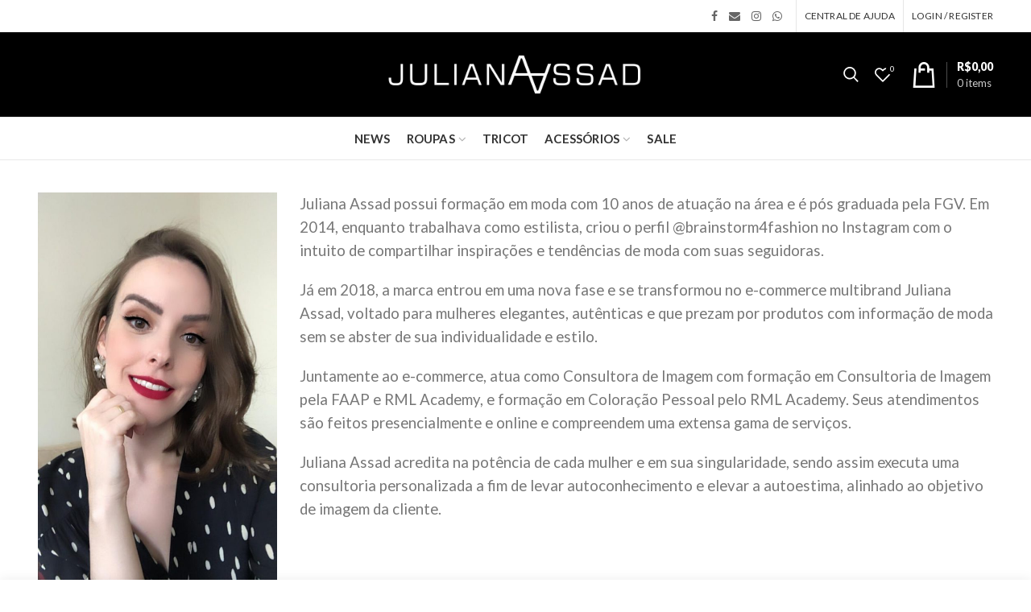

--- FILE ---
content_type: text/css;charset=UTF-8
request_url: https://julianaassad.com.br/wp-content/plugins/woo-parcelas-com-e-sem-juros/public/css/woo-parcelas-com-e-sem-juros-public.php?ver=1.4.1
body_size: 997
content:
.loop.fswp_installments_price .price.fswp_calc .fswp_installment_prefix{color:#878787!important;font-size:12px!important;}.loop.fswp_installments_price .price.fswp_calc .amount{color:#878787!important;font-size:12px!important;}.loop.fswp_installments_price .price.fswp_calc .fswp_installment_suffix{}.single.fswp_installments_price .price.fswp_calc .fswp_installment_prefix{}.single.fswp_installments_price .price.fswp_calc .amount{}.single.fswp_installments_price .price.fswp_calc .fswp_installment_suffix{}.loop.fswp_in_cash_price .price.fswp_calc .fswp_in_cash_prefix{}.loop.fswp_in_cash_price .price.fswp_calc .amount{}.loop.fswp_in_cash_price .price.fswp_calc .fswp_in_cash_suffix{}.single.fswp_in_cash_price .price.fswp_calc .fswp_in_cash_prefix{}.single.fswp_in_cash_price .price.fswp_calc .amount{}.single.fswp_in_cash_price .price.fswp_calc .fswp_in_cash_suffix{}.loop.fswp_installments_price .price.fswp_calc,.loop.fswp_in_cash_price .price.fswp_calc{text-align:center;}.single.fswp_installments_price .price.fswp_calc,.single.fswp_in_cash_price .price.fswp_calc{text-align:left;}

--- FILE ---
content_type: text/plain
request_url: https://www.google-analytics.com/j/collect?v=1&_v=j102&a=1855479007&t=pageview&_s=1&dl=https%3A%2F%2Fjulianaassad.com.br%2Fsobre%2F&ul=en-us%40posix&dt=Sobre%20a%20J.A.%20%E2%80%93%20Juliana%20Assad&sr=1280x720&vp=1280x720&_u=IEBAAEABAAAAACAAI~&jid=202075559&gjid=1333930586&cid=666770295.1768936510&tid=UA-22701604-24&_gid=959372960.1768936510&_r=1&_slc=1&z=1685939530
body_size: -452
content:
2,cG-3BP9M89JND